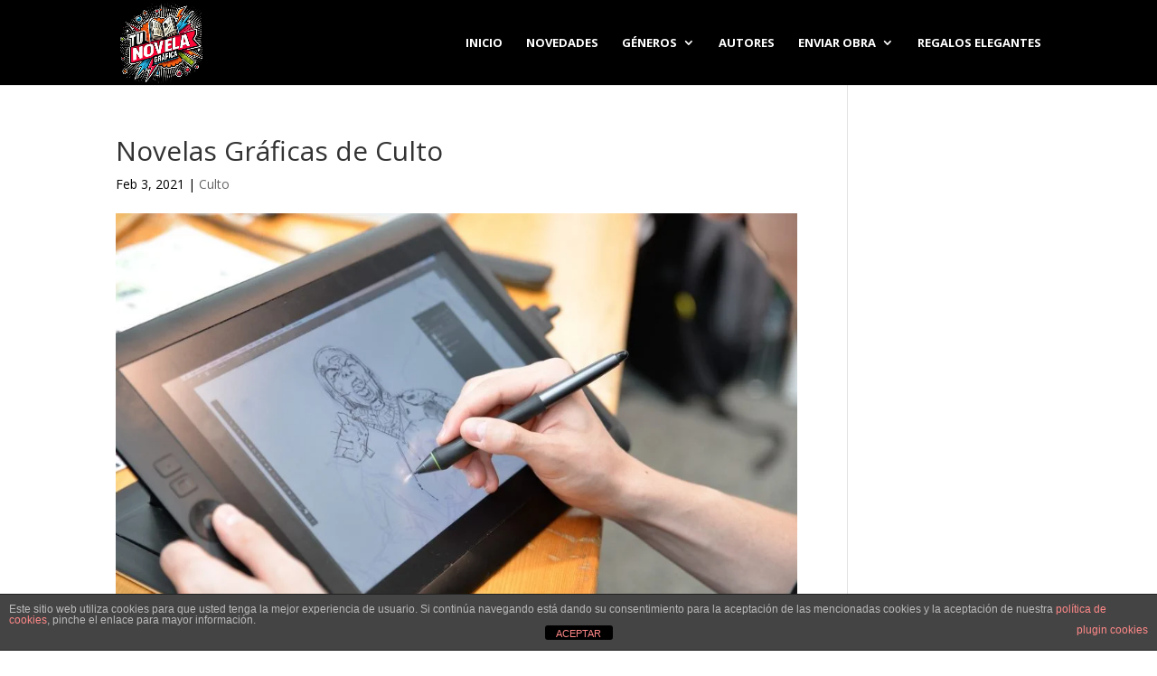

--- FILE ---
content_type: text/html; charset=utf-8
request_url: https://www.google.com/recaptcha/api2/aframe
body_size: 268
content:
<!DOCTYPE HTML><html><head><meta http-equiv="content-type" content="text/html; charset=UTF-8"></head><body><script nonce="it2vYs9zZFubtNkkqFYiZQ">/** Anti-fraud and anti-abuse applications only. See google.com/recaptcha */ try{var clients={'sodar':'https://pagead2.googlesyndication.com/pagead/sodar?'};window.addEventListener("message",function(a){try{if(a.source===window.parent){var b=JSON.parse(a.data);var c=clients[b['id']];if(c){var d=document.createElement('img');d.src=c+b['params']+'&rc='+(localStorage.getItem("rc::a")?sessionStorage.getItem("rc::b"):"");window.document.body.appendChild(d);sessionStorage.setItem("rc::e",parseInt(sessionStorage.getItem("rc::e")||0)+1);localStorage.setItem("rc::h",'1768752536704');}}}catch(b){}});window.parent.postMessage("_grecaptcha_ready", "*");}catch(b){}</script></body></html>

--- FILE ---
content_type: text/css
request_url: https://tunovelagrafica.es/wp-content/uploads/so-css/so-css-Divi.css?ver=1727210405
body_size: 106
content:
#footer-info {
  visibility: hidden;
}

.comment-form-url {
  display: none;
}

p {
  color: #000000;
  text-align: justify;
}

.et_pb_text>:last-child {
  color: #000000;
}

p:not(.has-background):last-of-type {
  text-align: justify;
}

#post-181.et_pb_post.post-181.post.type-post.status-publish.format-standard.has-post-thumbnail.hentry.category-marvel.tag-novelas-graficas-de-marvel.tag-primera-novela-grafica-de-marvel {
  color: #000000;
  text-align: justify;
}
@media only screen and ( max-width: 900px ) {
.et_header_style_left #logo, .et_header_style_split #logo {
max-width: 100%;
max-height: 80%;
}}